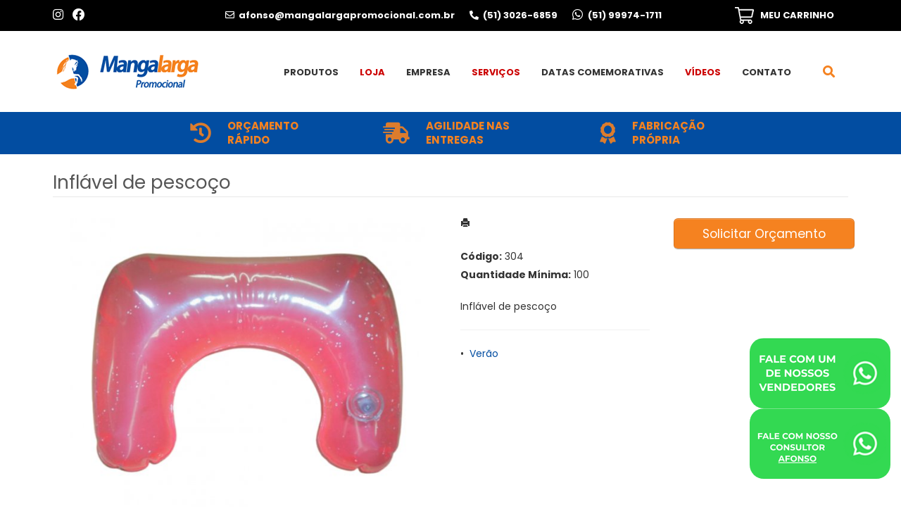

--- FILE ---
content_type: text/html; charset=ISO8859-1
request_url: https://www.mangalargapromocional.com.br/produto/inflavel-de-pescoco-775
body_size: 10038
content:
<!DOCTYPE html>
<html lang="pt-br">
<head>
<title>Inflável de pescoço</title>
<meta http-equiv="Content-type" content="text/html; charset=iso-8859-1" />
<meta name="viewport" content="width=device-width, initial-scale=1.0">
<meta name="language" content="pt-br" />
<meta name="description" content="Inflável de pescoço" />
<meta name="url" content="https://www.mangalargapromocional.com.br" />
<meta name="Audience" content="all" />
<meta name="rating" content="general" />
<meta name="robots" content="index,follow,all" />
<meta name="googlebot" content="index,follow,all" />
<meta name="msnbot" content="index,follow,all" />
<meta name="inktomislurp" content="index,follow,all" />
<meta name="unknownrobot" content="index,follow,all" />
<meta name="classification" content="commercial" />
<meta name="distribution" content="global" />
<meta name="generator" content="AW" />
<meta name="theme" content="skyline" />
<meta property="og:site_name" content="Mangalarga Promocional">
<link rel="shortcut icon" href="https://www.mangalargapromocional.com.br/content/interfaces/cms/userfiles/themes/perfil_1234/images/favicon-2516.png" /> <!--#64-->

<link href="https://www.mangalargapromocional.com.br/content/interfaces/cms/themes/skyline/css/bootstrap.min.css" rel="stylesheet" />
<link href="https://www.mangalargapromocional.com.br/content/interfaces/cms/themes/skyline/css/bootstrap-responsive.min.css" rel="stylesheet" />
<link href="https://www.mangalargapromocional.com.br/content/interfaces/cms/themes/skyline/css/style.php" rel="stylesheet" />

<!--[if lt IE 9]>
    <script src="https://www.mangalargapromocional.com.br/content/interfaces/cms/themes/skyline/plugins/libjs/html5shiv.js"></script>
<![endif]-->

<!-- Google Tag Manager -->
<script>(function(w,d,s,l,i){w[l]=w[l]||[];w[l].push({'gtm.start':
new Date().getTime(),event:'gtm.js'});var f=d.getElementsByTagName(s)[0],
j=d.createElement(s),dl=l!='dataLayer'?'&l='+l:'';j.async=true;j.src=
'https://www.googletagmanager.com/gtm.js?id='+i+dl;f.parentNode.insertBefore(j,f);
})(window,document,'script','dataLayer','GTM-PH65BN6');</script>
<!-- End Google Tag Manager -->

<link rel="stylesheet" href="https://use.fontawesome.com/releases/v5.15.2/css/all.css"> <!--#75A-->

 <!--seções CSS custom-->

 <!--ga-->

<!-- jquery / bootstrap -->
<script src="https://www.mangalargapromocional.com.br/content/interfaces/cms/themes/skyline/plugins/libjs/jquery.js"></script>
<script src="https://www.mangalargapromocional.com.br/content/interfaces/cms/themes/skyline/plugins/libjs/bootstrap.min.js"></script>
<script src="https://www.mangalargapromocional.com.br/content/interfaces/cms/themes/skyline/plugins/libjs/application.js"></script>

<link href="https://www.mangalargapromocional.com.br/content/interfaces/cms/themes/skyline/plugins/mmenu/mmenu.all.min.css" rel="stylesheet">
<script src="https://www.mangalargapromocional.com.br/content/interfaces/cms/themes/skyline/plugins/mmenu/mmenu.min.all.js" type="text/javascript"></script>

<link href="https://www.mangalargapromocional.com.br/content/interfaces/cms/userfiles/themes/perfil_1234/css/style-create.css" rel="stylesheet" /> <!--#76-->

<link rel="canonical" href="https://www.mangalargapromocional.com.br/produto/inflavel-de-pescoco-775" />
<meta name="pageType" content="product" />
<meta name="productID" content="3974" />
<meta name="productSKU" content="304" />

<meta property="og:title" content="Inflável de pescoço" />
<meta property="og:description" content="Inflável de pescoço" />
<meta property="og:image" content="https://www.mangalargapromocional.com.br/content/interfaces/cms/userfiles/produtos/design-sem-nome-18-439.jpg" />
<meta name="title" content="Inflável de pescoço" />
<link rel="image_src" href="https://www.mangalargapromocional.com.br/content/interfaces/cms/userfiles/produtos/design-sem-nome-18-439.jpg" />

<link href="https://www.mangalargapromocional.com.br/content/interfaces/cms/plugins/lightbox/lightbox.css" rel="stylesheet">

<script type="text/javascript" src="https://www.mangalargapromocional.com.br/content/interfaces/cms/plugins/libjs/carrinho.js"></script>
<script type="text/javascript" src="https://www.mangalargapromocional.com.br/content/interfaces/cms/plugins/libjs/arah.js"></script>

<script>
function session (field) {
    arah('https://www.mangalargapromocional.com.br/carrinho/session-save/' + encodeURI(field) + '/' + document.getElementById(field).value, 'return', '');
}
</script>

<style>
#statusdiv {
  display: none;
  visibility: hidden;
}

.inputError {
  background: #FCFEE4 !important;
  border: solid 1px #C00 !important;
}

input[type=number]::-webkit-inner-spin-button, 
input[type=number]::-webkit-outer-spin-button { 
  -webkit-appearance: none;
}

.container-box-add-cart {
  padding-left: 20px;
  padding-top: 5px;
}

@media only screen and (max-width: 768px) {
.container-box-add-cart {padding-left: 0px;}
}
</style>

<script type="application/ld+json">
{
  "@context": "https://schema.org/",
  "@type": "Product",
  "name": "Inflável de pescoço",
  "image": [
    "https://www.mangalargapromocional.com.br/content/interfaces/cms/userfiles/produtos/design-sem-nome-18-439.jpg"
   ],
  "description": "Inflável de pescoço",
  "sku": "304",
  "brand": {
    "@type": "Brand",
    "name": "Mangalarga Promocional"
  },
  "offers": {
    "@type": "Offer",
    "url": "https://www.mangalargapromocional.com.br/produto/inflavel-de-pescoco-775",
    "priceCurrency": "BRL",
    "price": "CallForPrice",
    "availability": "https://schema.org/InStock"
  }
}
</script>

</head>

<body>

<div id="return"></div> <!-- não retirar essa DIV -->

    <div id="page">

<!-- Google Tag Manager (noscript) -->
<noscript><iframe src="https://www.googletagmanager.com/ns.html?id=GTM-PH65BN6"
height="0" width="0" style="display:none;visibility:hidden"></iframe></noscript>
<!-- End Google Tag Manager (noscript) -->


<a style="position: fixed; bottom: 40px; right: 15px; z-index: 1; scale: 80%;" href="https://api.whatsapp.com/send?phone=5551999741711" target="_blank" title="WhatsApp: Afonso"><img src="https://www.mangalargapromocional.com.br/content/interfaces/cms/userfiles/files/1-390.png" alt="WhatsApp" style="border-radius: 20px;"></a>

<a style="position: fixed; bottom: 140px; right: 15px; z-index: 1; scale: 80%;" href="https://api.whatsapp.com/send?phone=5551997752206" target="_blank" title="WhatsApp: Afonso"><img src="https://www.mangalargapromocional.com.br/content/interfaces/cms/userfiles/files/2-568.png" alt="WhatsApp" style="border-radius: 20px;"></a>
 <!--#75B-->

 <!--#65-->

<div id="top"><!--#79-->
    <div class="container">
        <div class="navbar">
            <div class="container-fluid">
                <div class="pull-right txt-top"><!--#81--><div class="clearfix" style="padding: 10px 0; font-weight: bold;">
<div class="span2" style="float: left; margin: 0; padding-top: 2px;"><a href="https://www.instagram.com/mangalargapromocional/" target="_blank"><i class="fab fa-instagram fa-lg" style="color: #fff;">&nbsp;</i></a> &nbsp; <a href="https://www.facebook.com/MangaLargaPromocional" target="_blank"><i class="fab fa-facebook fa-lg">&nbsp;</i></a></div>

<div class="span8 hidden-mobile" style="text-align: center; margin: 0; padding-top: 2px;"><span class="hidden-mobile"><i class="far fa-envelope">&nbsp;</i> afonso@mangalargapromocional.com.br</span> <span class="hidden-mobile">&nbsp; &nbsp;</span>&nbsp; &nbsp;<i class="fas fa-phone-alt">&nbsp;</i> (51) 3026-6859 &nbsp; &nbsp; &nbsp; <i class="fab fa-whatsapp fa-lg">&nbsp;</i> (51) 99974-1711</div>

<div class="span2" style="float: left; text-align: right; margin: 0;"><a href="/carrinho"><img src="/content/interfaces/cms/userfiles/images/icon-cart-343.png" /></a> &nbsp; <a href="/carrinho" style="text-decoration: none;">MEU CARRINHO</a></div>
</div>
</div>

                <div class="navbar-text welcome-top pull-left"><!--#82-->
                    Olá <strong>Visitante</strong>, 
                                            <a href="https://www.mangalargapromocional.com.br/painel/modulos/usuarios/login.php" title="Acessar Conta">Acessar Conta</a> ou <a href="https://www.mangalargapromocional.com.br/painel/modulos/usuarios/novo.php" title="Cadastre-se">Cadastre-se</a>
                                    </div>

                <nav class="navbar-text pull-right"><!--#83-->
                    <ul class="nav menu-vv">
                                        </ul>
                </nav>
            </div>
        </div>
    </div>
</div>

 <!--#65-->

<header class="headerMain">
    <div class="container">
    
        <div class="container-fluid">
            <div class="logo"><!--#67-->
                                    <a href="/home" title="Mangalarga Promocional"><img src="https://www.mangalargapromocional.com.br/content/interfaces/cms/userfiles/themes/perfil_1234/images/logo-mangalarga-8568.png" alt="Mangalarga Promocional" /></a>
                            </div>
            <div class="bx-header-right">
                <!--#68-->

                    
                    <div class="navbar pull-left">
                        <nav class="navbar-text">
                            <ul class="nav menu-vv">
                                                                <li><a href="https://www.mangalargapromocional.com.br/ccl/6" title="Produtos" id="" class="" style="" target="_self" >Produtos</a>
                                                                    </li>
                                                                <li><a href="https://www.mangalargapromocional.com.br/ccl/9" title="Loja" id="" class="" style="color: #C00;" target="_self" >Loja</a>
                                                                    </li>
                                                                <li><a href="https://www.mangalargapromocional.com.br/ccl/7" title="Empresa" id="" class="" style="" target="_self" >Empresa</a>
                                                                    </li>
                                                                <li><a href="https://www.mangalargapromocional.com.br/ccl/8" title="Serviços" id="" class="" style="color: #C00;" target="_self" >Serviços</a>
                                                                    </li>
                                                                <li><a href="https://www.mangalargapromocional.com.br/ccl/10" title="Datas Comemorativas" id="" class="" style="" target="_self" >Datas Comemorativas</a>
                                                                    </li>
                                                                <li><a href="https://www.mangalargapromocional.com.br/ccl/22" title="Vídeos" id="" class="" style="color: #C00;" target="_self" >Vídeos</a>
                                                                    </li>
                                                                <li><a href="https://www.mangalargapromocional.com.br/ccl/11" title="Contato" id="" class="" style="" target="_self" >Contato</a>
                                                                    </li>
                                                            </ul>
                        </nav>
                    </div>
                
                <div class="pull-right nav-top-icon">
<div class="showhim"><a href="javascript:void(0)" style="color: #f58220;" title="Busca"><i class="fa fa-search fa-lg">&nbsp;</i></a>
<div class="showme">
<form action="/produtos/q/" class="form-inline" id="search_engine" method="get" style="margin: 0;">
<div class="input-append"><span class="showhim"><input class="input-btn-fix" id="q" name="q" placeholder="Buscar produto..." style="width: 200px; padding: 10px 15px; background: #f1f1f1;" type="text" /><button class="btn" style="width: 42px; height: 42px;" type="submit"><i class="icon-search icon-white">&nbsp;</i></button></span></div>
</form>
</div>
</div>
</div>

<div class="div-button-menu-mobile" style="float: left; padding-top: 10px;"><a class="button-menu-mobile" href="#sidebar-mobile" style="font-size: 16px; text-decoration: none;" title="Menu">&nbsp;<i class="fas fa-bars fa-lg">&nbsp;</i></a></div>

<div class="block-info-header">
<div class="container">
<div class="span4"><i class="fas fa-history fa-2x">&nbsp;</i> <span>OR&Ccedil;AMENTO<br />
R&Aacute;PIDO</span></div>

<div class="span4 hidden-mobile"><i class="fas fa-shipping-fast fa-2x">&nbsp;</i> <span>AGILIDADE NAS<br />
ENTREGAS</span></div>

<div class="span4">
<div style="padding-left: 35px;"><i class="fas fa-award fa-2x">&nbsp;</i> <span>FABRICA&Ccedil;&Atilde;O<br />
PR&Oacute;PRIA</span></div>
</div>
</div>
</div>
            </div>
        </div>

        </div>
</header>

 <!--#65-->


 <!--#65-->

<div id="wrp"> <!--#65-->
    <section id="main-content">
        <div class="container">
            <div class="container-fluid">
                <div class="row-fluid">
                    
                                         <div class="main-column">
                    
                        
                        
                            <h1 class="title-main">Inflável de pescoço</h1>

                            <div class="clearfix">
                                <div class="span6">
                                    <div class="text-center" style="margin-top: 10px;"><a class="lightbox2-image-link" href="https://www.mangalargapromocional.com.br/content/interfaces/cms/userfiles/produtos/design-sem-nome-18-439.jpg" data-lightbox="lightbox2-set" title="Inflável de pescoço"><img class="lightbox2-image" src="https://www.mangalargapromocional.com.br/content/interfaces/cms/userfiles/produtos/design-sem-nome-18-439.jpg" alt="Inflável de pescoço" style="max-width: 100%;"></a></div>

                                                                    </div>

                                <div class="span6">
                                    <div class="span6">
                                        <p style="margin: 6px 0 20px 0;">
                                            <a href="https://www.mangalargapromocional.com.br/produtos/imprimir/inflavel-de-pescoco-775" target="_blank" title="Imprimir"><i class="icon-print"></i></a>
                                        </p>

                                        <p style="line-height: 26px;">
                                            
                                                                                            <strong>Código:</strong> 304<br />
                                            
                                                                                            <strong>Quantidade Mínima:</strong> 100<br />
                                            
                                                                                    </p><br />

                                        <p>Inflável de pescoço</p><hr />

                                                                                
                                        <p>
                                                                                            &bull; &nbsp;<a href="/produtos/verao-828" title="Verão">Verão</a>&nbsp;
                                                                                    </p>
                                    </div>

                                    <div class="span6">
                                        <div class="container-box-add-cart">
                                            
                                                                                                    <a href="https://www.mangalargapromocional.com.br/produtos/orcamento/inflavel-de-pescoco-775" role="button" data-toggle="modal" class="btn btn-large" style="margin-top: 5px; width: 87.50%;" title="Solicitar Orçamento">Solicitar Orçamento</a>

                                                
                                                                                    </div>
                                    </div>
                                </div>
                            </div>

                            
                            
                            
                                                            <hr>
                                <h4>Produtos relacionados</h4><br />
                                <div class="clearfix">
                                                                            <div class="span3 box-produto">
                                            <div class="bx-image-product">
                                                                                                <a href="https://www.mangalargapromocional.com.br/produto/bolsa-impermeavel-de-poliester-23-litros" title="Bolsa Impermeável de Poliéster 23 Litros"><img src="https://www.mangalargapromocional.com.br/content/interfaces/cms/userfiles/produtos/bolsa-impermeavel-de-poliester-23-litros-4390-145.jpg" alt="Bolsa Impermeável de Poliéster 23 Litros"></a>
                                            </div>
                                            <h3 class="text-center"><a href="https://www.mangalargapromocional.com.br/produto/bolsa-impermeavel-de-poliester-23-litros" title="Bolsa Impermeável de Poliéster 23 Litros">Bolsa Impermeável de Poliéster 23 Litros</a></h3>
                                        </div>
                                                                            <div class="span3 box-produto">
                                            <div class="bx-image-product">
                                                                                                <a href="https://www.mangalargapromocional.com.br/produto/mariner-porta-trecos" title="Mariner porta trecos"><img src="https://www.mangalargapromocional.com.br/content/interfaces/cms/userfiles/produtos/d2b20ae6-a97f-4be1-9572-e8b5298673c0-926.jpg" alt="Mariner porta trecos"></a>
                                            </div>
                                            <h3 class="text-center"><a href="https://www.mangalargapromocional.com.br/produto/mariner-porta-trecos" title="Mariner porta trecos">Mariner porta trecos</a></h3>
                                        </div>
                                                                            <div class="span3 box-produto">
                                            <div class="bx-image-product">
                                                                                                <a href="https://www.mangalargapromocional.com.br/produto/taca-gin-575ml-cores-c1680" title="Taça Gin 575ml cores"><img src="https://www.mangalargapromocional.com.br/content/interfaces/cms/userfiles/produtos/c9112e0dd8e05164e020405ea2d64eb6-290-cp9309.jpg" alt="Taça Gin 575ml cores"></a>
                                            </div>
                                            <h3 class="text-center"><a href="https://www.mangalargapromocional.com.br/produto/taca-gin-575ml-cores-c1680" title="Taça Gin 575ml cores">Taça Gin 575ml cores</a></h3>
                                        </div>
                                                                            <div class="span3 box-produto">
                                            <div class="bx-image-product">
                                                                                                <a href="https://www.mangalargapromocional.com.br/produto/copo-long-drink-degrade-c1507" title="Copo Long Drink degradê"><img src="https://www.mangalargapromocional.com.br/content/interfaces/cms/userfiles/produtos/copo-long-drink-jateado-degrade-liso-para-personalizar-256-cp8137.jpg" alt="Copo Long Drink degradê"></a>
                                            </div>
                                            <h3 class="text-center"><a href="https://www.mangalargapromocional.com.br/produto/copo-long-drink-degrade-c1507" title="Copo Long Drink degradê">Copo Long Drink degradê</a></h3>
                                        </div>
                                                                    </div>
                            
                                            </div>

                    
                </div>
            </div>
        </div>
    </section>

<!-- INPUT QUANTIDADE -->
<script>
var foo = document.querySelector("#qtd1");
var f = maxNumber(999999);
foo.addEventListener('keyup', f);
foo.addEventListener('blur', f);

function maxNumber(max) {
    var running = false;
    return function () {
        if (running) return;
        running = true;
        if (parseFloat(this.value) > max) {
            this.value = 999999;
        }
        running = false;
    };
}

function mais(){
  var atual = document.getElementById("qtd1").value;
  var novo = atual - (-1);
  document.getElementById("qtd1").value = novo;
}

function menos(){
  var atual = document.getElementById("qtd1").value;
  if(atual > 0) {
    var novo = atual - 1;
    document.getElementById("qtd1").value = novo;
  }
}
</script>

<script src="https://www.mangalargapromocional.com.br/content/interfaces/cms/plugins/lightbox/lightbox.min.js"></script>
</div> <!-- end wrp --> <!--#73B-->

<footer>
    <div class="container">
		<div class="container-fluid">
			<div class="content-footer clearfix">

                
				<div class="pull-left">
					<nav>
						<ul>
												</ul>
					</nav>
				</div>
				<div class="pull-right">
					<h3>Tags</h3>

<p class="hidden-mobile" style="font-size: 12px; opacity: 0.7;">Brindes, Brindes personalizados, Brinde, Brindes comerciais, Brindes promocionais, Brindes corporativos, Brindes empresariais, Fornecedor&nbsp;de brindes, Brindes comerciais personalizados, Squeezes personalizados, Brinde promocional, Marketing promocional, Empresa de brindes,&nbsp;Brindes promocionais em RS, Brindes promocionais em Porto Alegre, Brindes promocionais no&nbsp;Rio Grande do Sul,&nbsp;Brindes personalizados em RS, Brindes personalizados em Porto Alegre, Mangalarga Promocional.</p>

<hr class="hidden-mobile" style="opacity: 0.3; margin: 30px 0;" />
<div class="clearfix">
<div class="span3">
<p style="padding-bottom: 30px;"><img alt="Mangalarga Promocional" src="/content/interfaces/cms/userfiles/images/logo-mangalarga-footer.png" style="width: 114px; height: 90px;" /><br />
<br />
Com 30 anos no mercado, a Mangalarga Promocional &eacute; refer&ecirc;ncia nos segmentos de Brindes, Material Promocional e presta&ccedil;&atilde;o de servi&ccedil;os.</p>
</div>

<div class="span3" style="width: 20%; margin-bottom: 30px;">
<div class="menu-01-footer">
<h3>Links</h3>

<ul class="clearfix">
	<li><a href="/produtos">Produtos</a></li>
	<li><a href="/empresa">Empresa</a></li>
	<li><a href="/servicos">Servi&ccedil;os</a></li>
	<li><a href="/datas-comemorativas">Datas Comemorativas</a></li>
	<li><a href="/forms/fale-conosco">Contato</a></li>
</ul>
</div>
</div>

<div class="span3">
<h3>Contato</h3>

<p style="line-height: 30px; padding-bottom: 25px;"><i class="fas fa-phone-alt" style="color: #fff; opacity: 0.7;">&nbsp;</i>&nbsp; (51) 3026-6859<br />
<i class="fab fa-whatsapp fa-lg" style="color: #fff; opacity: 0.7;">&nbsp;</i>&nbsp; (51) 99974-1711<br />
<i class="far fa-envelope" style="color: #fff; opacity: 0.7; margin-right: 2px;">&nbsp;</i>&nbsp; <a href="mailto:afonso@mangalargapromocional.com.br">Email</a><br />
<i class="fas fa-map-marker-alt" style="color: #fff; opacity: 0.7; margin-right: 2px;">&nbsp;</i>&nbsp; Porto Alegre / RS<br />
<i class="far fa-address-card" style="color: #fff; opacity: 0.7; margin-right: 2px;">&nbsp;</i>&nbsp; CNPJ: 27.596.921/0001-15</p>

<p>&nbsp;</p>
</div>

<div class="span3">
<h3>Redes sociais</h3>

<p style="padding: 3px 0 5px 0;"><a href="https://www.instagram.com/mangalargapromocional/" target="_blank"><i class="fab fa-instagram fa-2x">&nbsp;</i></a> &nbsp; <a href="https://www.facebook.com/MangaLargaPromocional" target="_blank"><i class="fab fa-facebook fa-2x">&nbsp;</i></a></p>

<hr style="opacity: 0.5;" />
<p style="padding-top: 15px;"><img alt="" src="/content/interfaces/cms/userfiles/images/site-seguro.png" /></p>
</div>
</div>
				</div>
			</div>

            <!--#74-->
			    			<br />
			
            <div class="copy-powered clearfix">
                <div class="pull-left"><p><strong>Mangalarga Promocional</strong> &copy;. Todos os direitos reservados.</p>
</div>
                <div class="pull-right"><p>Desenvolvimento <a title="AWSoft!" target="_blank" href="https://www.awsoft.com.br">AWSoft!</a></p></div>
            </div>
		</div>
	</div>
</footer>

    <div id="sidebar-mobile">
        <div id="panel-overview">
            <ul class="nav menu navbar-nav">
                                <li class="deeper parent dropdown"><a href="https://www.mangalargapromocional.com.br/ccl/6" title="Produtos" id="" class="" style="" target="_self" >Produtos</a>
                                    </li>
                                <li class="deeper parent dropdown"><a href="https://www.mangalargapromocional.com.br/ccl/9" title="Loja" id="" class="" style="color: #C00;" target="_self" >Loja</a>
                                    </li>
                                <li class="deeper parent dropdown"><a href="https://www.mangalargapromocional.com.br/ccl/7" title="Empresa" id="" class="" style="" target="_self" >Empresa</a>
                                    </li>
                                <li class="deeper parent dropdown"><a href="https://www.mangalargapromocional.com.br/ccl/8" title="Serviços" id="" class="" style="color: #C00;" target="_self" >Serviços</a>
                                    </li>
                                <li class="deeper parent dropdown"><a href="https://www.mangalargapromocional.com.br/ccl/10" title="Datas Comemorativas" id="" class="" style="" target="_self" >Datas Comemorativas</a>
                                    </li>
                                <li class="deeper parent dropdown"><a href="https://www.mangalargapromocional.com.br/ccl/22" title="Vídeos" id="" class="" style="color: #C00;" target="_self" >Vídeos</a>
                                    </li>
                                <li class="deeper parent dropdown"><a href="https://www.mangalargapromocional.com.br/ccl/11" title="Contato" id="" class="" style="" target="_self" >Contato</a>
                                    </li>
                
                                                            <li class="deeper parent dropdown"><a href="https://www.mangalargapromocional.com.br/produtos/acessorios-para-carros" title="Acessórios para Carros">Acessórios para Carros</a>
                            <ul class="nav-child unstyled small dropdown-menu">
                                                                                                            <li><a href="https://www.mangalargapromocional.com.br/produtos/acessorios-para-carros-220" title="Acessórios para Carros">Acessórios para Carros</a></li>
                                                                                                </ul>
                        </li>
                                            <li class="deeper parent dropdown"><a href="https://www.mangalargapromocional.com.br/produtos/almofadas" title="Almofadas">Almofadas</a>
                            <ul class="nav-child unstyled small dropdown-menu">
                                                                                                            <li><a href="https://www.mangalargapromocional.com.br/produtos/almofada-30x30" title="Almofada 30x30">Almofada 30x30</a></li>
                                                                                                                                                <li><a href="https://www.mangalargapromocional.com.br/produtos/almofada-80x80" title="Almofada 80x80">Almofada 80x80</a></li>
                                                                                                                                                <li><a href="https://www.mangalargapromocional.com.br/produtos/almofada-arquibancada" title="almofada arquibancada">almofada arquibancada</a></li>
                                                                                                                                                <li><a href="https://www.mangalargapromocional.com.br/produtos/almofadas-20x20" title="Almofadas 20x20">Almofadas 20x20</a></li>
                                                                                                                                                <li><a href="https://www.mangalargapromocional.com.br/produtos/diversas" title="Diversas">Diversas</a></li>
                                                                                                                                                <li><a href="https://www.mangalargapromocional.com.br/produtos/inflavel" title="inflável">inflável</a></li>
                                                                                                                                                <li><a href="https://www.mangalargapromocional.com.br/produtos/kit-cinema" title="Kit cinema">Kit cinema</a></li>
                                                                                                </ul>
                        </li>
                                            <li class="deeper parent dropdown"><a href="https://www.mangalargapromocional.com.br/produtos/bar-e-bebidas" title="Bar e Bebidas">Bar e Bebidas</a>
                            <ul class="nav-child unstyled small dropdown-menu">
                                                                                                            <li><a href="https://www.mangalargapromocional.com.br/produtos/abridores" title="Abridores">Abridores</a></li>
                                                                                                                                                <li><a href="https://www.mangalargapromocional.com.br/produtos/canudo" title="canudo">canudo</a></li>
                                                                                                                                                <li><a href="https://www.mangalargapromocional.com.br/produtos/coqueteleiras" title="Coqueteleiras">Coqueteleiras</a></li>
                                                                                                                                                <li><a href="https://www.mangalargapromocional.com.br/produtos/diversos-137" title="diversos">diversos</a></li>
                                                                                                                                                <li><a href="https://www.mangalargapromocional.com.br/produtos/kit-caipirinha" title="Kit Caipirinha">Kit Caipirinha</a></li>
                                                                                                                                                <li><a href="https://www.mangalargapromocional.com.br/produtos/kit-vinho" title="Kit Vinho">Kit Vinho</a></li>
                                                                                                                                                <li><a href="https://www.mangalargapromocional.com.br/produtos/porta-whisky" title="Porta Whisky">Porta Whisky</a></li>
                                                                                                </ul>
                        </li>
                                            <li class="deeper parent dropdown"><a href="https://www.mangalargapromocional.com.br/produtos/bolsas-termicas-405" title="Bolsas Térmicas">Bolsas Térmicas</a>
                            <ul class="nav-child unstyled small dropdown-menu">
                                                                                                            <li><a href="https://www.mangalargapromocional.com.br/produtos/bolsa-termica" title="Bolsa térmica">Bolsa térmica</a></li>
                                                                                                                                                <li><a href="https://www.mangalargapromocional.com.br/produtos/mochila-termica" title="Mochila Térmica">Mochila Térmica</a></li>
                                                                                                                                                <li><a href="https://www.mangalargapromocional.com.br/produtos/sacola-termica" title="Sacola Térmica">Sacola Térmica</a></li>
                                                                                                </ul>
                        </li>
                                            <li class="deeper parent dropdown"><a href="https://www.mangalargapromocional.com.br/produtos/canecas-e-copos" title="CANECAS E COPOS">CANECAS E COPOS</a>
                            <ul class="nav-child unstyled small dropdown-menu">
                                                                                                            <li><a href="https://www.mangalargapromocional.com.br/produtos/canecas" title="CANECAS">CANECAS</a></li>
                                                                                                                                                <li><a href="https://www.mangalargapromocional.com.br/produtos/canecas-de-acrilico" title="Canecas de Acrílico">Canecas de Acrílico</a></li>
                                                                                                                                                <li><a href="https://www.mangalargapromocional.com.br/produtos/canecas-de-ceramica" title="Canecas de Cerâmica">Canecas de Cerâmica</a></li>
                                                                                                                                                <li><a href="https://www.mangalargapromocional.com.br/produtos/canecas-de-metal" title="Canecas de Metal">Canecas de Metal</a></li>
                                                                                                                                                <li><a href="https://www.mangalargapromocional.com.br/produtos/canecas-de-plastico" title="Canecas de Plástico">Canecas de Plástico</a></li>
                                                                                                                                                <li><a href="https://www.mangalargapromocional.com.br/produtos/canecas-de-vidro" title="Canecas de Vidro">Canecas de Vidro</a></li>
                                                                                                                                                <li><a href="https://www.mangalargapromocional.com.br/produtos/copos" title="COPOS">COPOS</a></li>
                                                                                                </ul>
                        </li>
                                            <li class="deeper parent dropdown"><a href="https://www.mangalargapromocional.com.br/produtos/canetas" title="CANETAS">CANETAS</a>
                            <ul class="nav-child unstyled small dropdown-menu">
                                                                                                            <li><a href="https://www.mangalargapromocional.com.br/produtos/balcao" title="Balcão">Balcão</a></li>
                                                                                                                                                <li><a href="https://www.mangalargapromocional.com.br/produtos/caneta-com-estojo" title="Caneta com Estojo">Caneta com Estojo</a></li>
                                                                                                                                                <li><a href="https://www.mangalargapromocional.com.br/produtos/ecologicas" title="Canetas Ecológicas">Canetas Ecológicas</a></li>
                                                                                                                                                <li><a href="https://www.mangalargapromocional.com.br/produtos/canetas-metalicas" title="CANETAS METÁLICAS">CANETAS METÁLICAS</a></li>
                                                                                                                                                <li><a href="https://www.mangalargapromocional.com.br/produtos/canetas-plasticas" title="CANETAS PLÁSTICAS">CANETAS PLÁSTICAS</a></li>
                                                                                                                                                <li><a href="https://www.mangalargapromocional.com.br/produtos/canetas-semimetal" title="CANETAS SEMIMETAL">CANETAS SEMIMETAL</a></li>
                                                                                                                                                <li><a href="https://www.mangalargapromocional.com.br/produtos/conjuntos" title="conjuntos">conjuntos</a></li>
                                                                                                                                                <li><a href="https://www.mangalargapromocional.com.br/produtos/marca-texto" title="Marca Texto">Marca Texto</a></li>
                                                                                                                                                <li><a href="https://www.mangalargapromocional.com.br/produtos/metal-esfero" title="Metal Esfero">Metal Esfero</a></li>
                                                                                                                                                <li><a href="https://www.mangalargapromocional.com.br/produtos/metal-roller" title="Metal Roller">Metal Roller</a></li>
                                                                                                                                                <li><a href="https://www.mangalargapromocional.com.br/produtos/semimetal" title="Semimetal">Semimetal</a></li>
                                                                                                </ul>
                        </li>
                                            <li class="deeper parent dropdown"><a href="https://www.mangalargapromocional.com.br/produtos/chaveiros" title="Chaveiros">Chaveiros</a>
                            <ul class="nav-child unstyled small dropdown-menu">
                                                                                                            <li><a href="https://www.mangalargapromocional.com.br/produtos/abridor" title="Abridor">Abridor</a></li>
                                                                                                                                                <li><a href="https://www.mangalargapromocional.com.br/produtos/almofada" title="Almofada">Almofada</a></li>
                                                                                                                                                <li><a href="https://www.mangalargapromocional.com.br/produtos/carros-e-caminhoes" title="Carros e Caminhões">Carros e Caminhões</a></li>
                                                                                                                                                <li><a href="https://www.mangalargapromocional.com.br/produtos/casa" title="Casa">Casa</a></li>
                                                                                                                                                <li><a href="https://www.mangalargapromocional.com.br/produtos/coracao" title="Coração">Coração</a></li>
                                                                                                                                                <li><a href="https://www.mangalargapromocional.com.br/produtos/cortica" title="Cortiça">Cortiça</a></li>
                                                                                                                                                <li><a href="https://www.mangalargapromocional.com.br/produtos/couro" title="Couro">Couro</a></li>
                                                                                                                                                <li><a href="https://www.mangalargapromocional.com.br/produtos/diversos-618" title="Diversos">Diversos</a></li>
                                                                                                                                                <li><a href="https://www.mangalargapromocional.com.br/produtos/giratorio" title="Giratório">Giratório</a></li>
                                                                                                                                                <li><a href="https://www.mangalargapromocional.com.br/produtos/lanterna" title="Lanterna">Lanterna</a></li>
                                                                                                                                                <li><a href="https://www.mangalargapromocional.com.br/produtos/madeira" title="Madeira">Madeira</a></li>
                                                                                                                                                <li><a href="https://www.mangalargapromocional.com.br/produtos/metal-em-geral" title="Metal em Geral">Metal em Geral</a></li>
                                                                                                                                                <li><a href="https://www.mangalargapromocional.com.br/produtos/mosquetao" title="mosquetão">mosquetão</a></li>
                                                                                                                                                <li><a href="https://www.mangalargapromocional.com.br/produtos/plastico" title="Plástico">Plástico</a></li>
                                                                                                </ul>
                        </li>
                                            <li class="deeper parent dropdown"><a href="https://www.mangalargapromocional.com.br/produtos/vestuario" title="Confecção">Confecção</a>
                            <ul class="nav-child unstyled small dropdown-menu">
                                                                                                            <li><a href="https://www.mangalargapromocional.com.br/produtos/camisetas-417" title="Camisetas">Camisetas</a></li>
                                                                                                                                                <li><a href="https://www.mangalargapromocional.com.br/produtos/cangas" title="Cangas">Cangas</a></li>
                                                                                                                                                <li><a href="https://www.mangalargapromocional.com.br/produtos/diversos-390" title="diversos">diversos</a></li>
                                                                                                                                                <li><a href="https://www.mangalargapromocional.com.br/produtos/lencos" title="Lenços">Lenços</a></li>
                                                                                                </ul>
                        </li>
                                            <li class="deeper parent dropdown"><a href="https://www.mangalargapromocional.com.br/produtos/conjuntos-executivos" title="Conjuntos Executivos">Conjuntos Executivos</a>
                            <ul class="nav-child unstyled small dropdown-menu">
                                                                                                            <li><a href="https://www.mangalargapromocional.com.br/produtos/conjunto-caneta-e-lapiseira" title="Conjunto Caneta e Lapiseira">Conjunto Caneta e Lapiseira</a></li>
                                                                                                                                                <li><a href="https://www.mangalargapromocional.com.br/produtos/kit-executivo" title="Kit Executivo">Kit Executivo</a></li>
                                                                                                </ul>
                        </li>
                                            <li class="deeper parent dropdown"><a href="https://www.mangalargapromocional.com.br/produtos/cozinha" title="Cozinha">Cozinha</a>
                            <ul class="nav-child unstyled small dropdown-menu">
                                                                                                            <li><a href="https://www.mangalargapromocional.com.br/produtos/avental" title="avental">avental</a></li>
                                                                                                                                                <li><a href="https://www.mangalargapromocional.com.br/produtos/balde-de-pipoca" title="Balde de pipoca">Balde de pipoca</a></li>
                                                                                                                                                <li><a href="https://www.mangalargapromocional.com.br/produtos/kit-churrasco-404" title="kit churrasco">kit churrasco</a></li>
                                                                                                                                                <li><a href="https://www.mangalargapromocional.com.br/produtos/kit-pizza" title="Kit Pizza">Kit Pizza</a></li>
                                                                                                                                                <li><a href="https://www.mangalargapromocional.com.br/produtos/kit-queijo" title="Kit Queijo">Kit Queijo</a></li>
                                                                                                                                                <li><a href="https://www.mangalargapromocional.com.br/produtos/utensilios-de-cozinha" title="Utensílios de Cozinha">Utensílios de Cozinha</a></li>
                                                                                                </ul>
                        </li>
                                            <li class="deeper parent dropdown"><a href="https://www.mangalargapromocional.com.br/produtos/cuidados-pessoais" title="Cuidados Pessoais">Cuidados Pessoais</a>
                            <ul class="nav-child unstyled small dropdown-menu">
                                                                                                            <li><a href="https://www.mangalargapromocional.com.br/produtos/covid-293" title="covid">covid</a></li>
                                                                                                                                                <li><a href="https://www.mangalargapromocional.com.br/produtos/cuidados-pessoais-668" title="Cuidados Pessoais">Cuidados Pessoais</a></li>
                                                                                                </ul>
                        </li>
                                            <li class="deeper parent dropdown"><a href="https://www.mangalargapromocional.com.br/produtos/diversos" title="DIVERSOS">DIVERSOS</a>
                            <ul class="nav-child unstyled small dropdown-menu">
                                                                                                            <li><a href="https://www.mangalargapromocional.com.br/produtos/camisetas" title="camisetas">camisetas</a></li>
                                                                                                                                                <li><a href="https://www.mangalargapromocional.com.br/produtos/cordao-de-pescoco" title="Cordão de Pescoço">Cordão de Pescoço</a></li>
                                                                                                                                                <li><a href="https://www.mangalargapromocional.com.br/produtos/diversos-855" title="Diversos">Diversos</a></li>
                                                                                                                                                <li><a href="https://www.mangalargapromocional.com.br/produtos/esporte" title="Esporte">Esporte</a></li>
                                                                                                </ul>
                        </li>
                                            <li class="deeper parent dropdown"><a href="https://www.mangalargapromocional.com.br/produtos/embalagens" title="Embalagens">Embalagens</a>
                            <ul class="nav-child unstyled small dropdown-menu">
                                                                                                            <li><a href="https://www.mangalargapromocional.com.br/produtos/embalagens-413" title="Embalagens">Embalagens</a></li>
                                                                                                </ul>
                        </li>
                                            <li class="deeper parent dropdown"><a href="https://www.mangalargapromocional.com.br/produtos/escritorio" title="ESCRITÓRIO">ESCRITÓRIO</a>
                            <ul class="nav-child unstyled small dropdown-menu">
                                                                                                            <li><a href="https://www.mangalargapromocional.com.br/produtos/acessorios" title="ACESSÓRIOS">ACESSÓRIOS</a></li>
                                                                                                                                                <li><a href="https://www.mangalargapromocional.com.br/produtos/agendas" title="Agendas">Agendas</a></li>
                                                                                                                                                <li><a href="https://www.mangalargapromocional.com.br/produtos/blocos-de-anotacoes" title="BLOCOS DE ANOTAÇÕES">BLOCOS DE ANOTAÇÕES</a></li>
                                                                                                                                                <li><a href="https://www.mangalargapromocional.com.br/produtos/cadernos" title="CADERNOS e cadernetas">CADERNOS e cadernetas</a></li>
                                                                                                                                                <li><a href="https://www.mangalargapromocional.com.br/produtos/calculadoras-818" title="calculadoras">calculadoras</a></li>
                                                                                                                                                <li><a href="https://www.mangalargapromocional.com.br/produtos/calendario" title="Calendário">Calendário</a></li>
                                                                                                                                                <li><a href="https://www.mangalargapromocional.com.br/produtos/carteiras-e-porta-documentos-930" title="carteiras e porta documentos">carteiras e porta documentos</a></li>
                                                                                                                                                <li><a href="https://www.mangalargapromocional.com.br/produtos/estojo" title="estojo">estojo</a></li>
                                                                                                                                                <li><a href="https://www.mangalargapromocional.com.br/produtos/kit-marca-texto" title="Kit Marca Texto">Kit Marca Texto</a></li>
                                                                                                                                                <li><a href="https://www.mangalargapromocional.com.br/produtos/kits" title="Kits">Kits</a></li>
                                                                                                                                                <li><a href="https://www.mangalargapromocional.com.br/produtos/luminaria-e-lanternas" title="Luminária e lanternas">Luminária e lanternas</a></li>
                                                                                                                                                <li><a href="https://www.mangalargapromocional.com.br/produtos/lupa" title="Lupa">Lupa</a></li>
                                                                                                                                                <li><a href="https://www.mangalargapromocional.com.br/produtos/marcador-de-pagina" title="Marcador de Página">Marcador de Página</a></li>
                                                                                                                                                <li><a href="https://www.mangalargapromocional.com.br/produtos/pastas" title="PASTAS">PASTAS</a></li>
                                                                                                                                                <li><a href="https://www.mangalargapromocional.com.br/produtos/pastas-de-convencao" title="Pastas de Convenção">Pastas de Convenção</a></li>
                                                                                                                                                <li><a href="https://www.mangalargapromocional.com.br/produtos/porta-canetas-572" title="Porta Canetas">Porta Canetas</a></li>
                                                                                                                                                <li><a href="https://www.mangalargapromocional.com.br/produtos/porta-cartao" title="Porta Cartão">Porta Cartão</a></li>
                                                                                                                                                <li><a href="https://www.mangalargapromocional.com.br/produtos/porta-cracha" title="Porta Crachá">Porta Crachá</a></li>
                                                                                                                                                <li><a href="https://www.mangalargapromocional.com.br/produtos/reguas" title="Réguas">Réguas</a></li>
                                                                                                </ul>
                        </li>
                                            <li class="deeper parent dropdown"><a href="https://www.mangalargapromocional.com.br/produtos/eventos" title="Eventos">Eventos</a>
                            <ul class="nav-child unstyled small dropdown-menu">
                                                                                                            <li><a href="https://www.mangalargapromocional.com.br/produtos/eventos-500" title="Eventos">Eventos</a></li>
                                                                                                </ul>
                        </li>
                                            <li class="deeper parent dropdown"><a href="https://www.mangalargapromocional.com.br/produtos/ferramentas" title="Ferramentas">Ferramentas</a>
                            <ul class="nav-child unstyled small dropdown-menu">
                                                                                                            <li><a href="https://www.mangalargapromocional.com.br/produtos/alicate-multifuncoes" title="Alicate Multifunções">Alicate Multifunções</a></li>
                                                                                                                                                <li><a href="https://www.mangalargapromocional.com.br/produtos/canivete" title="Canivete">Canivete</a></li>
                                                                                                                                                <li><a href="https://www.mangalargapromocional.com.br/produtos/fitas-e-trenas" title="Fitas e Trenas">Fitas e Trenas</a></li>
                                                                                                                                                <li><a href="https://www.mangalargapromocional.com.br/produtos/portateis" title="Portáteis">Portáteis</a></li>
                                                                                                </ul>
                        </li>
                                            <li class="deeper parent dropdown"><a href="https://www.mangalargapromocional.com.br/produtos/guarda-chuva" title="Guarda Chuva, Guarda sol e Ombrelone">Guarda Chuva, Guarda sol e Ombrelone</a>
                            <ul class="nav-child unstyled small dropdown-menu">
                                                                                                            <li><a href="https://www.mangalargapromocional.com.br/produtos/guarda-sol-256" title="Guarda sol">Guarda sol</a></li>
                                                                                                                                                <li><a href="https://www.mangalargapromocional.com.br/produtos/guarda-chuva-119" title="Guarda-Chuva">Guarda-Chuva</a></li>
                                                                                                                                                <li><a href="https://www.mangalargapromocional.com.br/produtos/ombrelone-482" title="Ombrelone">Ombrelone</a></li>
                                                                                                </ul>
                        </li>
                                            <li class="deeper parent dropdown"><a href="https://www.mangalargapromocional.com.br/produtos/ideias-riativas" title="Idéias criativas">Idéias criativas</a>
                            <ul class="nav-child unstyled small dropdown-menu">
                                                                                                            <li><a href="https://www.mangalargapromocional.com.br/produtos/ideias-criativas" title="idéias criativas">idéias criativas</a></li>
                                                                                                </ul>
                        </li>
                                            <li class="deeper parent dropdown"><a href="https://www.mangalargapromocional.com.br/produtos/infantil-e-escolar" title="Infantil e escolar">Infantil e escolar</a>
                            <ul class="nav-child unstyled small dropdown-menu">
                                                                                                            <li><a href="https://www.mangalargapromocional.com.br/produtos/avental-108" title="avental">avental</a></li>
                                                                                                                                                <li><a href="https://www.mangalargapromocional.com.br/produtos/diversos-389" title="diversos">diversos</a></li>
                                                                                                                                                <li><a href="https://www.mangalargapromocional.com.br/produtos/guarda-chuva-infantil" title="guarda chuva infantil">guarda chuva infantil</a></li>
                                                                                                                                                <li><a href="https://www.mangalargapromocional.com.br/produtos/lapis-de-cor-e-giz-de-cera" title="lápis de cor e giz de cera">lápis de cor e giz de cera</a></li>
                                                                                                                                                <li><a href="https://www.mangalargapromocional.com.br/produtos/mochila-infantil" title="mochila infantil">mochila infantil</a></li>
                                                                                                </ul>
                        </li>
                                            <li class="deeper parent dropdown"><a href="https://www.mangalargapromocional.com.br/produtos/isotermicos" title="Isotérmicos/Térmicos">Isotérmicos/Térmicos</a>
                            <ul class="nav-child unstyled small dropdown-menu">
                                                                                                            <li><a href="https://www.mangalargapromocional.com.br/produtos/isotermicos-987" title="Isotérmicos/Térmicos">Isotérmicos/Térmicos</a></li>
                                                                                                </ul>
                        </li>
                                            <li class="deeper parent dropdown"><a href="https://www.mangalargapromocional.com.br/produtos/lapis-e-lapiseiras" title="Lápis e Lapiseiras">Lápis e Lapiseiras</a>
                            <ul class="nav-child unstyled small dropdown-menu">
                                                                                                            <li><a href="https://www.mangalargapromocional.com.br/produtos/borracha-e-apontador" title="BORRACHA E APONTADOR">BORRACHA E APONTADOR</a></li>
                                                                                                                                                <li><a href="https://www.mangalargapromocional.com.br/produtos/lapis" title="Lápis">Lápis</a></li>
                                                                                                                                                <li><a href="https://www.mangalargapromocional.com.br/produtos/lapiseiras" title="Lapiseiras">Lapiseiras</a></li>
                                                                                                </ul>
                        </li>
                                            <li class="deeper parent dropdown"><a href="https://www.mangalargapromocional.com.br/produtos/linha-ecologia" title="Linha Ecológica">Linha Ecológica</a>
                            <ul class="nav-child unstyled small dropdown-menu">
                                                                                                            <li><a href="https://www.mangalargapromocional.com.br/produtos/eologica" title="Ecológica">Ecológica</a></li>
                                                                                                                                                <li><a href="https://www.mangalargapromocional.com.br/produtos/reciclavel" title="Reciclável">Reciclável</a></li>
                                                                                                </ul>
                        </li>
                                            <li class="deeper parent dropdown"><a href="https://www.mangalargapromocional.com.br/produtos/linha-feminina" title="Linha Feminina">Linha Feminina</a>
                            <ul class="nav-child unstyled small dropdown-menu">
                                                                                                            <li><a href="https://www.mangalargapromocional.com.br/produtos/diversos-006" title="diversos">diversos</a></li>
                                                                                                                                                <li><a href="https://www.mangalargapromocional.com.br/produtos/espelho-de-bolso" title="Espelho de Bolso">Espelho de Bolso</a></li>
                                                                                                                                                <li><a href="https://www.mangalargapromocional.com.br/produtos/kit-costura" title="Kit Costura">Kit Costura</a></li>
                                                                                                                                                <li><a href="https://www.mangalargapromocional.com.br/produtos/kit-manicure" title="Kit Manicure">Kit Manicure</a></li>
                                                                                                                                                <li><a href="https://www.mangalargapromocional.com.br/produtos/kit-pincel" title="Kit Pincel">Kit Pincel</a></li>
                                                                                                                                                <li><a href="https://www.mangalargapromocional.com.br/produtos/porta-batom" title="Porta Batom">Porta Batom</a></li>
                                                                                                                                                <li><a href="https://www.mangalargapromocional.com.br/produtos/porta-bolsa" title="Porta Jóias">Porta Jóias</a></li>
                                                                                                                                                <li><a href="https://www.mangalargapromocional.com.br/produtos/porta-perfume" title="Porta Perfume">Porta Perfume</a></li>
                                                                                                </ul>
                        </li>
                                            <li class="deeper parent dropdown"><a href="https://www.mangalargapromocional.com.br/produtos/linha-plastica-pvc" title="Linha PVC / reciclável">Linha PVC / reciclável</a>
                            <ul class="nav-child unstyled small dropdown-menu">
                                                                                                            <li><a href="https://www.mangalargapromocional.com.br/produtos/batecos-bastao" title="batecos/bastão">batecos/bastão</a></li>
                                                                                                                                                <li><a href="https://www.mangalargapromocional.com.br/produtos/blister-boia-bola" title="blister/bóia/bola">blister/bóia/bola</a></li>
                                                                                                                                                <li><a href="https://www.mangalargapromocional.com.br/produtos/sacola-275" title="Bolsas/Sacolas">Bolsas/Sacolas</a></li>
                                                                                                                                                <li><a href="https://www.mangalargapromocional.com.br/produtos/capa-de-chuva" title="capa de chuva">capa de chuva</a></li>
                                                                                                                                                <li><a href="https://www.mangalargapromocional.com.br/produtos/chaveiro" title="Chaveiro">Chaveiro</a></li>
                                                                                                                                                <li><a href="https://www.mangalargapromocional.com.br/produtos/diversos-664" title="Diversos">Diversos</a></li>
                                                                                                                                                <li><a href="https://www.mangalargapromocional.com.br/produtos/estojos-927" title="estojos">estojos</a></li>
                                                                                                                                                <li><a href="https://www.mangalargapromocional.com.br/produtos/ice-bag" title="ice bag">ice bag</a></li>
                                                                                                                                                <li><a href="https://www.mangalargapromocional.com.br/produtos/identificador-de-bagagem" title="identificador de bagagem">identificador de bagagem</a></li>
                                                                                                                                                <li><a href="https://www.mangalargapromocional.com.br/produtos/inflavel-de-pescoco" title="inflável de pescoço">inflável de pescoço</a></li>
                                                                                                                                                <li><a href="https://www.mangalargapromocional.com.br/produtos/lixa-de-unha" title="lixa de unha">lixa de unha</a></li>
                                                                                                                                                <li><a href="https://www.mangalargapromocional.com.br/produtos/necessaire-380" title="necessaire">necessaire</a></li>
                                                                                                                                                <li><a href="https://www.mangalargapromocional.com.br/produtos/pastas-723" title="Pastas/Envelopes">Pastas/Envelopes</a></li>
                                                                                                                                                <li><a href="https://www.mangalargapromocional.com.br/produtos/porta-cartao-460" title="porta cartão">porta cartão</a></li>
                                                                                                                                                <li><a href="https://www.mangalargapromocional.com.br/produtos/porta-carteira-de-vacinacao" title="porta carteira de vacinação">porta carteira de vacinação</a></li>
                                                                                                                                                <li><a href="https://www.mangalargapromocional.com.br/produtos/porta-cracha-766" title="porta crachá">porta crachá</a></li>
                                                                                                                                                <li><a href="https://www.mangalargapromocional.com.br/produtos/porta-documentos" title="porta documentos">porta documentos</a></li>
                                                                                                </ul>
                        </li>
                                            <li class="deeper parent dropdown"><a href="https://www.mangalargapromocional.com.br/produtos/loja" title="LOJA">LOJA</a>
                            <ul class="nav-child unstyled small dropdown-menu">
                                                                                                            <li><a href="https://www.mangalargapromocional.com.br/produtos/squeeze-e-garrafas" title="Almofadas">Almofadas</a></li>
                                                                                                                                                <li><a href="https://www.mangalargapromocional.com.br/produtos/bateco-inflavel" title="Bateco Inflável">Bateco Inflável</a></li>
                                                                                                                                                <li><a href="https://www.mangalargapromocional.com.br/produtos/bolsas-pvc" title="Bolsas PVC">Bolsas PVC</a></li>
                                                                                                                                                <li><a href="https://www.mangalargapromocional.com.br/produtos/canetas-158" title="Canetas">Canetas</a></li>
                                                                                                                                                <li><a href="https://www.mangalargapromocional.com.br/produtos/necessaire-pvc" title="Necessaire PVC">Necessaire PVC</a></li>
                                                                                                                                                <li><a href="https://www.mangalargapromocional.com.br/produtos/pasta-pvc" title="Pasta PVC">Pasta PVC</a></li>
                                                                                                                                                <li><a href="https://www.mangalargapromocional.com.br/produtos/quebra-cabeca" title="Quebra Cabeça">Quebra Cabeça</a></li>
                                                                                                </ul>
                        </li>
                                            <li class="deeper parent dropdown"><a href="https://www.mangalargapromocional.com.br/produtos/malas-e-pastas" title="MALAS">MALAS</a>
                            <ul class="nav-child unstyled small dropdown-menu">
                                                                                                            <li><a href="https://www.mangalargapromocional.com.br/produtos/identificador-de-bagagem-982" title="identificador de bagagem">identificador de bagagem</a></li>
                                                                                                                                                <li><a href="https://www.mangalargapromocional.com.br/produtos/malas-esportivas" title="MALAS ESPORTIVAS">MALAS ESPORTIVAS</a></li>
                                                                                                                                                <li><a href="https://www.mangalargapromocional.com.br/produtos/malas-viagens" title="MALAS VIAGENS">MALAS VIAGENS</a></li>
                                                                                                </ul>
                        </li>
                                            <li class="deeper parent dropdown"><a href="https://www.mangalargapromocional.com.br/produtos/mdf" title="MDF, acrílico e couro">MDF, acrílico e couro</a>
                            <ul class="nav-child unstyled small dropdown-menu">
                                                                                                            <li><a href="https://www.mangalargapromocional.com.br/produtos/acrilico" title="Acrílico">Acrílico</a></li>
                                                                                                                                                <li><a href="https://www.mangalargapromocional.com.br/produtos/couro-606" title="Couro">Couro</a></li>
                                                                                                                                                <li><a href="https://www.mangalargapromocional.com.br/produtos/mdf-717" title="MDF">MDF</a></li>
                                                                                                </ul>
                        </li>
                                            <li class="deeper parent dropdown"><a href="https://www.mangalargapromocional.com.br/produtos/mochilas" title="MOCHILAS, BOLSAS e SACOLAS">MOCHILAS, BOLSAS e SACOLAS</a>
                            <ul class="nav-child unstyled small dropdown-menu">
                                                                                                            <li><a href="https://www.mangalargapromocional.com.br/produtos/mochilas-428" title="MOCHILAS">MOCHILAS</a></li>
                                                                                                                                                <li><a href="https://www.mangalargapromocional.com.br/produtos/mochilas-c-trolley" title="MOCHILAS C/ TROLLEY">MOCHILAS C/ TROLLEY</a></li>
                                                                                                                                                <li><a href="https://www.mangalargapromocional.com.br/produtos/mochilas-p-notebooks" title="MOCHILAS P/ NOTEBOOKS">MOCHILAS P/ NOTEBOOKS</a></li>
                                                                                                                                                <li><a href="https://www.mangalargapromocional.com.br/produtos/porta-notebook" title="porta notebook">porta notebook</a></li>
                                                                                                                                                <li><a href="https://www.mangalargapromocional.com.br/produtos/sacochilas-423" title="Sacochilas">Sacochilas</a></li>
                                                                                                                                                <li><a href="https://www.mangalargapromocional.com.br/produtos/sacolas-468" title="sacolas">sacolas</a></li>
                                                                                                                                                <li><a href="https://www.mangalargapromocional.com.br/produtos/shoulder" title="shoulder e pochete">shoulder e pochete</a></li>
                                                                                                </ul>
                        </li>
                                            <li class="deeper parent dropdown"><a href="https://www.mangalargapromocional.com.br/produtos/necessaires" title="Nécessaires">Nécessaires</a>
                            <ul class="nav-child unstyled small dropdown-menu">
                                                                                                            <li><a href="https://www.mangalargapromocional.com.br/produtos/necessaires-815" title="Nécessaires">Nécessaires</a></li>
                                                                                                                                                <li><a href="https://www.mangalargapromocional.com.br/produtos/neoprene" title="Neoprene">Neoprene</a></li>
                                                                                                </ul>
                        </li>
                                            <li class="deeper parent dropdown"><a href="https://www.mangalargapromocional.com.br/produtos/sol-e-chuva" title="Sol e Chuva">Sol e Chuva</a>
                            <ul class="nav-child unstyled small dropdown-menu">
                                                                                                            <li><a href="https://www.mangalargapromocional.com.br/produtos/inverno-208" title="Inverno">Inverno</a></li>
                                                                                                                                                <li><a href="https://www.mangalargapromocional.com.br/produtos/verao-828" title="Verão">Verão</a></li>
                                                                                                </ul>
                        </li>
                                            <li class="deeper parent dropdown"><a href="https://www.mangalargapromocional.com.br/produtos/squeezes-e-garrafas" title="Squeezes e Garrafas">Squeezes e Garrafas</a>
                            <ul class="nav-child unstyled small dropdown-menu">
                                                                                                            <li><a href="https://www.mangalargapromocional.com.br/produtos/garrafa-termica" title="garrafa térmica">garrafa térmica</a></li>
                                                                                                                                                <li><a href="https://www.mangalargapromocional.com.br/produtos/garrafas-960" title="Garrafas">Garrafas</a></li>
                                                                                                                                                <li><a href="https://www.mangalargapromocional.com.br/produtos/squeezes-diversos" title="Squeezes diversos">Squeezes diversos</a></li>
                                                                                                                                                <li><a href="https://www.mangalargapromocional.com.br/produtos/squeezes-dobravel" title="Squeezes Dobrável">Squeezes Dobrável</a></li>
                                                                                                                                                <li><a href="https://www.mangalargapromocional.com.br/produtos/squeezes-metalicos" title="Squeezes Metálicos">Squeezes Metálicos</a></li>
                                                                                                                                                <li><a href="https://www.mangalargapromocional.com.br/produtos/squeezes-plasticos" title="Squeezes Plásticos">Squeezes Plásticos</a></li>
                                                                                                </ul>
                        </li>
                                            <li class="deeper parent dropdown"><a href="https://www.mangalargapromocional.com.br/produtos/informatica-e-telefonia" title="Tecnologia">Tecnologia</a>
                            <ul class="nav-child unstyled small dropdown-menu">
                                                                                                            <li><a href="https://www.mangalargapromocional.com.br/produtos/acessorios-para-celular" title="Acessórios para Celular">Acessórios para Celular</a></li>
                                                                                                                                                <li><a href="https://www.mangalargapromocional.com.br/produtos/adaptadores" title="Adaptadores">Adaptadores</a></li>
                                                                                                                                                <li><a href="https://www.mangalargapromocional.com.br/produtos/bateria-portatil" title="bateria portátil">bateria portátil</a></li>
                                                                                                                                                <li><a href="https://www.mangalargapromocional.com.br/produtos/bracadeiras-e-capas" title="Braçadeiras e Capas">Braçadeiras e Capas</a></li>
                                                                                                                                                <li><a href="https://www.mangalargapromocional.com.br/produtos/caixas-de-som-957" title="caixas de som">caixas de som</a></li>
                                                                                                                                                <li><a href="https://www.mangalargapromocional.com.br/produtos/carregadores" title="carregadores">carregadores</a></li>
                                                                                                                                                <li><a href="https://www.mangalargapromocional.com.br/produtos/carregadores-power-bank-479" title="carregadores power bank">carregadores power bank</a></li>
                                                                                                                                                <li><a href="https://www.mangalargapromocional.com.br/produtos/computador" title="Computador">Computador</a></li>
                                                                                                                                                <li><a href="https://www.mangalargapromocional.com.br/produtos/diversos-610" title="diversos">diversos</a></li>
                                                                                                                                                <li><a href="https://www.mangalargapromocional.com.br/produtos/fones-de-ouvido-708" title="fones de ouvido">fones de ouvido</a></li>
                                                                                                                                                <li><a href="https://www.mangalargapromocional.com.br/produtos/lanternas-e-luminarias-104" title="Lanternas e Luminárias">Lanternas e Luminárias</a></li>
                                                                                                                                                <li><a href="https://www.mangalargapromocional.com.br/produtos/pen-drives-508" title="pen drives">pen drives</a></li>
                                                                                                                                                <li><a href="https://www.mangalargapromocional.com.br/produtos/relogio" title="relógio">relógio</a></li>
                                                                                                </ul>
                        </li>
                                                </ul>
        </div>
    </div>

</div><!-- / #page -->

 <!-- end wrp --> <!--#73B-->

  <!-- tinycarousel -->
  <script src="https://www.mangalargapromocional.com.br/content/interfaces/cms/themes/skyline/plugins/tinycarousel/tinycarousel.min.js"></script>
  <script type="text/javascript">
  $(document).ready(function(){
    $('#slider1').tinycarousel();	
  });
  </script>


<script type="text/javascript">
var prev = 0;
var $window = $(window);
var headerMain = $('.headerMain');

$window.on('scroll', function(){
  var scrollTop = $window.scrollTop();
  headerMain.toggleClass('hiddenNav', scrollTop > prev);
  prev = scrollTop;
});
</script>

<script type="text/javascript">
    jQuery(function() {
        jQuery('div#sidebar-mobile').mmenu({
            classes: 'mm-light',
            position: 'right',
            header: true
        });
    });
</script>

</body>
</html>

--- FILE ---
content_type: text/css
request_url: https://www.mangalargapromocional.com.br/content/interfaces/cms/userfiles/themes/perfil_1234/css/style-create.css
body_size: 5195
content:
@import url("https://fonts.googleapis.com/css?family=Poppins:400,700&display=swap");


body {
font-family: "Poppins",sans-serif;
font-family: 400;
}

header {
padding: 10px 0 70px 0;
position: relative;
}

.carousel-caption {
display: none;
}

.carousel-control {
background: transparent;
border: none;
}

.main-column {
min-height: 300px !important;
}

.main-column p {
font-size: 14px !important;
line-height: 25px;
}

.txt-top {
float: none !important; 
}

.bx-header-right {
padding-top: 29px;
}

.bx-header-right .navbar .nav > li > a {
color: #333333;
text-transform: uppercase;
font-weight: 700;
border-radius: 5px;
}

.bx-header-right .navbar .nav > li > a:hover {
background: #E5EDF5;
color: #024DA1;
}

.div-button-menu-mobile {
display: none;
}

#main-menu {
display: none;
}


.mm-list a.mm-subopen+a, .mm-list a.mm-subopen+span {
text-transform: lowercase;
font-weight: 700;
}

.mm-header {
padding-top: 20px !important;
}
.mm-menu.mm-hasheader.mm-ismenu>.mm-panel {
padding-top: 0;
}
.mm-header .mm-next, .mm-header .mm-prev {
bottom: 14px;
}

.sidebar-nav .nav-list li a {
border-bottom: solid 1px #EEE;
color: #555;
padding: 12px 10px !important;
text-transform: lowercase;
}

#main-content aside h2, .sidebar-nav {
border-radius: 4px 4px 0 0;
}

#main-content aside h2 {
font-weight: bold;
padding-top: 4px;
padding-bottom: 4px;
}

aside .title-grupo {
font-size: 100%;
}

.span4 .bx-image-product {
height: 224px;
}

.box-produto p:nth-child(2) {
font-weight: bold;
}

.box-produto .bx-description-product {
line-height: 20px;
font-size: 13px !important;
}

/*******/

.nav-top-icon {
margin-left: 15px;
}

.nav-top-icon a {
display: inline-block;
padding: 10px 15px;
color: #EDAE45;
}

/** showhim/showme **/
.showhim {
position: relative;
display: inline;
}
.showme { 
opacity: 0;
height: 0;
width: 0;
overflow: hidden;
position: absolute;
border: solid 1px #EEE;
-webkit-box-shadow: inset 0 -1px rgba(120, 120, 120, 0.1), 0 1px 5px rgba(90, 90, 90, 0.1);
-moz-box-shadow: inset 0 -1px 0 rgba(120, 120, 120, 0.1), 0 1px 5px rgba(90, 90, 90, 0.1);
box-shadow: inset 0 -1px 0 rgba(120, 120, 120, 0.1), 0 1px 5px rgba(90, 90, 90, 0.1);
background: #fff;
-webkit-transition:.5s;
-moz-transition:.5s;
-o-transition:.5s;
-ms-transition:.5s;
transition:.5s;
top: 25px;
right: 0;
}
.showhim:hover .showme {
z-index: 2;
padding: 15px;
height: auto;
width: 273px;
opacity: 1;
overflow: visible;
}
.showhim:hover .fa-search {
cursor: pointer;
}

/*******/

.box-cart-icon {
float: right;
padding: 7px 20px 0 20px;
}

.span3 .bx-image-product {
height: 140px !important;
}

.page-home .span3 .bx-image-product {
height: 191px !important;
}

aside .menu-vv .title-grupo:after {
border-left-color: #388EAA;
}

.menu-vv li ul li a {
padding: 10px 16px !important;
border-bottom: solid 1px #eee;
}

.menu-vv li ul li:lastchild a {
border-bottom: none;
}

.block-info-header {
position: absolute;
left: 0;
bottom: 0;
font-weight: bold;
padding: 10px 0;
background: #024DA1;
width: 100%;
text-align: left;
color: #f58220;
font-size: 15px;
line-height: 20px;
}

.block-info-header .container {
margin: 0 auto;
padding-left: 100px;
width: 840px;
}

.block-info-header .span4 {
width: 29% !important;
}

.block-info-header i {
float: left;
margin: 5px 15px 5px 0;
color: #F58220;
opacity: 0.9;
}

#main-content aside h2, .sidebar-nav {
border-radius: 4px 4px 0 0;
}

#main-content aside h2 {
font-weight: bold;
padding-top: 4px;
padding-bottom: 4px;
}

.sidebar-nav .nav-list li a {
border-bottom: solid 1px #EEE;
color: #555;
padding: 12px 10px !important;
}

aside .title-grupo {
font-size: 100%;
}

.span3 .bx-image-product {
height: 140px;
}

.span4 .bx-image-product {
height: 195px;
}

.page-home .span4 .bx-image-product {
height: 266px;
}

.box-produto p:nth-child(2) {
font-weight: bold;
}

footer {
padding-top: 50px;
margin-top: 30px;
font-size: 13px;
}

.content-footer {
padding-bottom: 10px;
}

.content-footer .pull-left, .content-footer .pull-right {
float: none;
}

.content-footer ul {
list-style: none;
margin: 0;
}
.content-footer ul li {
padding-bottom: 12px;
}

.content-footer h3 {
font-size: 15px;
color: #F4811E;
margin: -10px 0 15px 0;
font-weight: bold;
}

.copy-powered {
opacity: 1;
filter: alpha(opacity=100);
}

.menu-01-footer {
padding-left: 50px;
}


@media only screen and (min-width: 768px) {
footer {background: #FFDD00; background: linear-gradient(to bottom, #122441, #122441 87%, #111 87%, #111 100%)}
}

@media only screen and (max-width: 768px) {
.container {margin-right: 15px; margin-left: 15px;}
.hidden-mobile, aside, .nav-tabs li:nth-child(2), header .navbar {display: none !important;}
.div-button-menu-mobile {display: block;}
.menu-01-footer {padding-left: 0px;}
.block-info-header .span4 {width: 48% !important; float: left;}
.block-info-header .container {padding-left: 3%; width: 97%;}
.txt-top .span2 {width: 50% !important; float: left;}
}